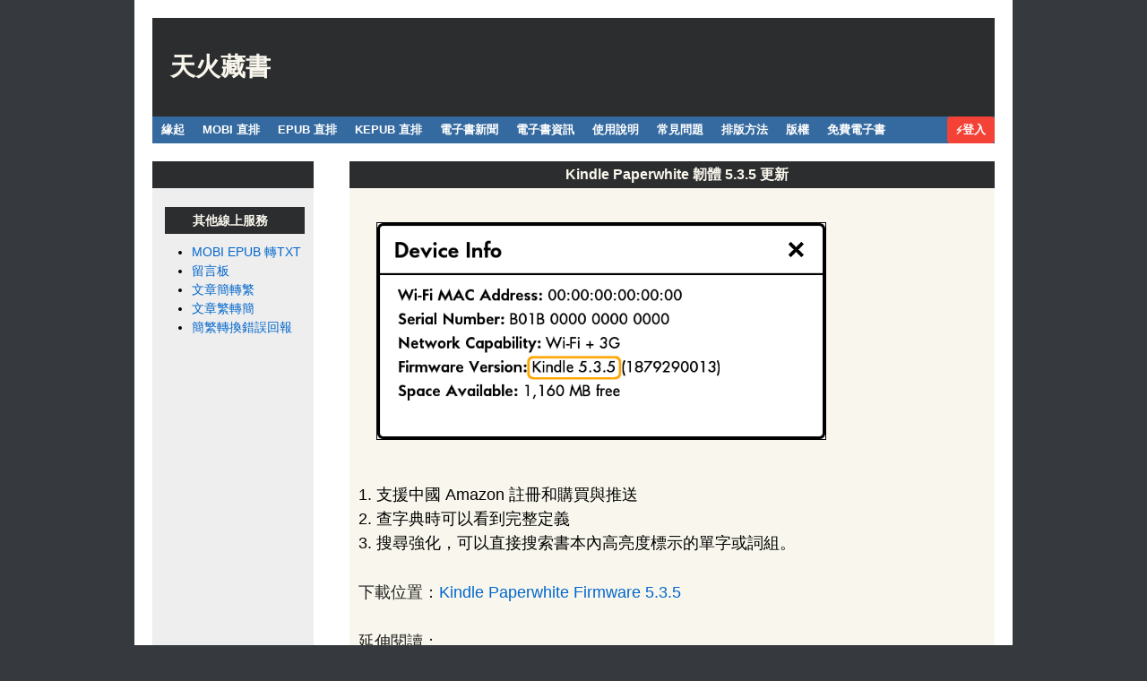

--- FILE ---
content_type: text/html; charset=utf-8
request_url: https://ebook.cdict.info/info/info23.php
body_size: 3569
content:
<script>var logined = false;</script><script async src="https://pagead2.googlesyndication.com/pagead/js/adsbygoogle.js?client=ca-pub-5764628994581928" crossorigin="anonymous"></script><!DOCTYPE html>
<html  lang="zh-tw">
<head>
<link rel="stylesheet" type="text/css" href="https://ebook.cdict.info/lightning.css">
<meta http-equiv="content-type" content="text/html; charset=utf-8" />
<meta name="keywords" CONTENT="Kindle, Kindle Touch, Kindle Fire, NOOK, Greenbook,綠林,電子書,TXT,PDF,epub,epub轉PDF,TXT轉PDF,直排,直書,轉電子書,電子書轉,天火藏書,排版,Ipad,6吋,六吋,繁轉簡,簡轉繁,繁體,簡體, Kindle 直排,Kindle 直書,kindle 轉檔,kindle touch,kindle fire,直讀,ipad 直排,ipad 電子書,ipad 直書,android,andriod 直排, 直讀, TXT2PDF, TXT2EPUB , iphone 直排, iphone 直讀, iphone 直書, iphone , iriver story HD , 漢王">
<style>
body {
font-family: "Trebuchet MS", sans-serif;
line-height: 1.5;
font-size: 14px;
background: #36393D;
margin: 0;
padding: 0;
}

a { color: #0066cc; text-decoration: none;}
a:hover { color: #880000; }

h1 {
margin: 0;
padding-left: 20px;
}
h1 a { text-decoration: none; color: #F9F7ED; }
h1 a:hover { border-bottom: 1px solid #F9F7ED; color: #F9F7ED; }

#wrap {
width: 940px;
margin: 0px auto;
background: #fff;
padding: 20px;
}
#header {
background: #2C2D2F;
height: 110px;
line-height: 110px;
}

#menu {
background: #356AA0;
height: 30px;
line-height: 30px;
}

#menu li:last-child
{
    float:right;
}

#menu ul {
list-style-type: none;
margin: 0;
padding-left: 0px;
}
#menu ul li {
display: block;
float: left;
}
#menu ul li a {
display: block;
padding: 0 10px 0 10px;
text-decoration: none;
color: #fff;
font-size: 13px;
font-weight: 600;
}
#menu ul li a:hover {
color: #fff;
background: #CF4D4F;
}

#content {
float: right;
width: 720px;
background: #F9F7ED;
margin-top: 20px;
border-bottom: 5px solid #36393D;
}
#content h2 {
text-align: center;
margin: 0;
color: #F9F7ED;
height: 30px;
line-height: 30px;
line-height: 30px;
background: #2C2D2F;
padding: 0 0 0 10px;
font-size: 16px;
}

#content p { font-size: 18px;padding: 0 10px 10px 10px; color: #232323;}
#content ul { font-size: 18px;padding: 0 20px 10px 30px; }
#content ol { font-size: 18px;padding: 0 20px 10px 30px; }
#content img { max-width: 500px; margin: 20px ; border: 1px solid #000; }

#contentbox {
float: right;
width: 720px;
text-align: center;
background: #FFCC66;
margin-top: 20px;
}
#contentbox h2 {
text-align: center;
margin: 0;
color: #F9F7ED;
height: 30px;
line-height: 30px;
line-height: 30px;
background: #2C2D2F;
padding: 0 0 0 10px;
font-size: 16px;
}

#contentbox p { padding: 0 10px 10px 10px; color: #232323;}
#contentbox ul { padding: 0 20px 10px 30px; }


#sidebar {
float: left;
margin-top: 20px;
width: 180px;
background: #eee;
}

#sidebar h3 {
text-align: center;
background: #2C2D2F;
height: 30px;
line-height: 30px;
font-weight: 600;
font-size: 14px;
margin: 0; padding: 0 0 0 10px;
padding-right: 20px;
color: #F9F7ED;
}

#sidebar p { padding: 0 10px 10px 10px; color: #232323; }

#sidebar ul {
padding: 10px 0 20px 30px;
margin: 0px;
}

#sidebar ul li {
padding: 0;
margin: 0;
}

#sidebar ul ul { padding: 2px 0 2px 20px; }

#columns p { padding: 0 10px 10px 10px; color: #232323; }

#columns h3 {
background: #2C2D2F;
height: 30px;
line-height: 30px;
line-height: 30px;
font-weight: 600;
font-size: 14px;
margin: 0 0 0 0; padding: 0 0 0 10px;
color: #F9F7ED;
}

#columns ul {
padding: 15px 0 20px 30px;
margin: 0;
}

#columns ul li {
padding: 0;
margin: 0;
}

#column1 {
float: left;
width: 336px;
background: #FFFF88;
margin-top: 20px;
}
#column2 {
float: left;
margin-left: 20px;
width: 282px;
background: #CDEB8B;
margin-top: 20px;
}
#column3 {
float: left;
margin-left: 20px;
width: 282px;
background: #C3D9FF;
margin-top: 20px;
}

#footer {
background: #2C2D2F;
padding: 10px 0;
text-align: center;
color: #fff;
margin-top: 20px;
}
#footer p { padding: 0; margin: 0; }
#footer a { color: #fff; }
#footer a:hover { text-decoration: underline; }

.box336 {
width: 336px;
height: 280px;
margin-top: 10px;
margin-bottom: 10px;

}
.box160 {
width: 160px;
height: 600px;
float: left;
margin: 0px;
}

.box156 {
width: 156px;
height: 600px;
float: right;
margin: 10px;
margin-top: 0px;
border-bottom: 5px solid #36393D;
}

.mainbox {
margin: 12px;
border: 2px solid #fff;
padding: 10px;
}

.mainbox tr td {
text-align: left;
vertical-align:middle;
}

.progressbox {
width: 400px;
margin: 0px;
border: 1px solid #fff;
background: #ffffcc;
-webkit-border-radius:4px;
-moz-border-radius:4px;
border-radius:4px;
}
.rightdiv {
float: right;
color: #fff;
padding-right: 4px;
padding-left: 4px;
margin-left: 5px;
margin-right: 5px;
background: red;
-webkit-border-radius:4px;
-moz-border-radius:4px;
border-radius:4px;
}


.button {
  border:0;
  font-size: 14px;
  text-align:center;
  text-decoration:none;
  -webkit-border-radius:4px;
  -moz-border-radius:4px;
  border-radius:4px;
  -webkit-box-shadow:#999 0px 0px 1px;
  -moz-box-shadow:#999 0px 0px 1px;
  box-shadow:#999 0px 0px 1px;
  background:#4aa6d6;
  background:-webkit-gradient(linear, 0 0, 0 bottom, from(#1f7daa), to(#4aa6d6));
  background:-webkit-linear-gradient(#1f7daa, #4aa6d6);
  background:-moz-linear-gradient(#1f7daa, #4aa6d6);
  background:-ms-linear-gradient(#1f7daa, #4aa6d6);
  background:-o-linear-gradient(#1f7daa, #4aa6d6);
  background:linear-gradient(#1f7daa, #4aa6d6);
  color:#fff;
  padding:2px ;
  padding-left: 20px;
  padding-right: 20px;
  padding-bottom: 2px;
  margin: 5px;
  height: 26px;
  text-shadow:1px 1px 1px #12455d;
  font-family:verdana, sans-serif;
  display:inline-block;
}
.button:hover {
  color:#fff;
  background:-webkit-gradient(linear, 0 0, 0 bottom, from(#4aa6d6), to(#1f7daa)); 
  background:-webkit-linear-gradient(#4aa6d6, #1f7daa);
  background:-moz-linear-gradient(#4aa6d6, #1f7daa);
  background:-ms-linear-gradient(#4aa6d6, #1f7daa);
  background:-o-linear-gradient(#4aa6d6, #1f7daa);
  background:linear-gradient(#4aa6d6, #1f7daa);
}
.button:active {
  color:#093950;
  text-shadow:1px 1px 1px #7ac8f0;
  -webkit-box-shadow:#093950 0px 2px 3px inset;
  -moz-box-shadow:#093950 0px 2px 3px inset;
  box-shadow:#093950 0px 2px 3px inset;
}

.bannerbox {
float: right;
margin-top: 10px;
margin-right: 10px;
padding: 0px;
}

.titlebox {
float: left;
width: 207px;
margin: 0px;
padding: 0px;
}

.fb-like {
   margin: 20px;
   margin-top: 0px;
   margin-bottom: 10px;
}

</style>
<title>天火藏書-Kindle Paperwhite 韌體 5.3.5 更新</title>
<script type="text/javascript">
  if(top != self) top.location.replace(location);
</script>
</head>
<body>
<script src="https://ebook.cdict.info/lightning.js"></script>
<dialog id="login_dialog"><div class="login_qr" id="login_qr"></div></dialog>


<div id="wrap">

<div class="bannerbox">
<script async src="https://pagead2.googlesyndication.com/pagead/js/adsbygoogle.js?client=ca-pub-5764628994581928"
     crossorigin="anonymous"></script>

</div>
<div id="header">
<h1><a href="https://ebook.cdict.info/">天火藏書</a></h1>
</div>

<div id="menu">
<ul>
<li><a href="https://ebook.cdict.info/intro.html">緣起</a></li>
<li><a href="https://ebook.cdict.info/mobi/">MOBI 直排</a></li>
<li><a href="https://ebook.cdict.info/epub/">EPUB 直排</a></li>
<li><a href="https://ebook.cdict.info/kepub/">KEPUB 直排</a></li>
<li><a href="https://ebook.cdict.info/news/">電子書新聞</a></li>
<li><a href="https://ebook.cdict.info/info/">電子書資訊</a></li>
<li><a href="https://ebook.cdict.info/manual.html">使用說明</a></li>
<li><a href="https://ebook.cdict.info/faq/">常見問題</a></li>
<li><a href="https://ebook.cdict.info/typesetting.php">排版方法</a></li>
<li><a href="https://ebook.cdict.info/license.html">版權</a></li>
<li><a href="https://ebook.cdict.info/freebook.html">免費電子書</a></li>
<li>
<div class="red-button"><a class="wbutton" href="javascript:void(0)" onclick="Jslogin();">⚡️登入</a></div></li>

</ul>
</div>

<div id="content">

<h2>Kindle Paperwhite 韌體 5.3.5 更新</h2>


<p>
<img src="https://images-na.ssl-images-amazon.com/images/G/01/00/00/35/86/17/15/3586171510.png">
</p>
<ol>
<li>支援中國 Amazon 註冊和購買與推送</li>
<li>查字典時可以看到完整定義</li>
<li>搜尋強化，可以直接搜索書本內高亮度標示的單字或詞組。</li>
</ol>
<p>
下載位置：<a href="info4.php">Kindle Paperwhite Firmware 5.3.5</a>
</p>
<p>
延伸閱讀：
<ul>
<li><a href="info11.php">Kindle Paperwhite 韌體 5.3.0 更新</a></li>
<li><a href="info14.php">Kindle Paperwhite 韌體 5.3.1 更新</a></li>
<li><a href="info18.php">Kindle Paperwhite 韌體 5.3.3 更新</a></li>
<li><a href="info17.php">Kindle Touch 韌體 5.3.2 更新</a></li>
<li><a href="info22.php">Kindle Paperwhite 韌體 5.3.4 更新</a></li>
</ul>
</p>



</div>

<div id="sidebar">
<h3> </h3>
<br>
<div class="box156">
<h3>其他線上服務</h3>
<ul>
<li><a href="https://ebook.cdict.info/epub2txt.html">MOBI EPUB 轉TXT</a></li>
<li><a href="https://ebook.cdict.info/board.html">留言板</a></li>
<li><a href="https://convert.cdict.info/g2b_text.php">文章簡轉繁</a></li>
<li><a href="https://convert.cdict.info/b2g_text.php">文章繁轉簡</a></li>
<li><a href="https://ebook.cdict.info/chierr.html">簡繁轉換錯誤回報</a></li>
</ul>
</div>
</div>

<div style="clear: both;"> </div>

<iframe style="display: none" id="upload_frame" name="upload_frame"></iframe>
<div id="support"  style="display: none">
EPUB2PDF, TXT2PDF, 轉電子書 , 成為縱書 , 豎排 , 支援 Kindle Touch, Nook Touch, Kindle Fire, Kindle 4, Kindle 3, Kindle DX, iPad, Sony PRS-T1, Sony Tablet S, GreenBook, Android Tablets, 綠林, iPhone , iPhone 4s , ezread , ez read , HTC , Sumsung , 三星 , kobo touch , iRiver Story HD , 漢王 , Paperwhite , 直排 , 中文 , 直讀 , 直書
</div>

<div style="clear: both;"> </div>


<div id="footer">
<p>&copy; Copyright 2012  | 天火藏書設計 </p>
</div>

</div>
</body>
</html>


--- FILE ---
content_type: text/html; charset=utf-8
request_url: https://www.google.com/recaptcha/api2/aframe
body_size: 268
content:
<!DOCTYPE HTML><html><head><meta http-equiv="content-type" content="text/html; charset=UTF-8"></head><body><script nonce="B5Z4gjsgc14yPw3UNQyM7w">/** Anti-fraud and anti-abuse applications only. See google.com/recaptcha */ try{var clients={'sodar':'https://pagead2.googlesyndication.com/pagead/sodar?'};window.addEventListener("message",function(a){try{if(a.source===window.parent){var b=JSON.parse(a.data);var c=clients[b['id']];if(c){var d=document.createElement('img');d.src=c+b['params']+'&rc='+(localStorage.getItem("rc::a")?sessionStorage.getItem("rc::b"):"");window.document.body.appendChild(d);sessionStorage.setItem("rc::e",parseInt(sessionStorage.getItem("rc::e")||0)+1);localStorage.setItem("rc::h",'1768832001555');}}}catch(b){}});window.parent.postMessage("_grecaptcha_ready", "*");}catch(b){}</script></body></html>

--- FILE ---
content_type: text/css
request_url: https://ebook.cdict.info/lightning.css
body_size: 936
content:

a.wbutton:link {color: white; text-decoration: none;}
a.wbutton:visited {color: white; text-decoration: none;}
a.wbutton:hover {color: white; text-decoration: none;}
a.wbutton:active {color: white; text-decoration: none;}

//[class^="ico-"], [class*=" ico-"] {
//  font: normal 1.3em/1 Arial, sans-serif;
//  display: inline-block;
//}

//.ico-times::before { content: "\2716"; }

#login_dialog {
    background: black;
    border-radius: 10px;
}

.qr {
  width:100%;
  border: 0px solid black;
  padding: 0px;
  margin: 0px;
  border-radius: 8px;
}

.qrimg {
    opacity: 1.0;
    backgroud-color: white;
    backgroud: white;
    box-shadow: 0 4px 8px 0 rgba(0, 0, 0, 0.2), 0 6px 20px 0 rgba(0, 0, 0, 0.19);
    margin: 0px;
    padding: 0px;
    border-radius: 8px;
}

.login_qr {
    border: 0px solid white;
    backgroud-color: black;
    padding: auto;
    margin: auto;
    border-radius:8px;
}

.ltb {
   border: 0px solid gray;
   text-align: center;
   background-color: black;
   color: white;
   border-radius: 10px;
   border-collapse: separate;
}


table.ltb td {
   background-color: black;
   border: 0px solid black;
   border-radius: 8px;
}

table.ltb caption {
    display: none;
    padding: 10px;
    caption-side: bottom;
}


.tb-tr {
   color: #003377;
   font-size: 120%;
   font-weight: 400;
   background-color: #f2a900;
   padding: 3px;
   border-radius: 10px;
}

.tb-trqr {
   background-color: white;
   border-radius: 8px;
}


.lightning {
  border: 1px outset red;
  background-color: #F6F6F6;
  text-align: center;
}

.login_log {
  display: none;
  border: 1px outset blue;
  text-align: left;
  word-wrap: break-word;
  
}

.lnurl {
  display: inline-block;
  font-size: 50%;
  text-align: left;
  word-wrap: break-word;
}

.help-button {
 // font-family: "Courier New", Courier, monospace;
  border: 0px solid gray;
  color: white;
  padding: 4px 10px;
  text-align: center;
  text-decoration: none;
  display: inline-block;
  margin: 5px 2px;
  cursor: pointer;
  border-radius:4px;
  font-size: 16px;
  font-weight: bold;
}


.red-button {
  background-color: #f44336;
  border: none;
  color: white;
//  padding: 5px 5px;
  text-align: center;
  text-decoration: none;
  display: inline-block;
//  font-size: 16px;
//  margin: 4px 2px;
  cursor: pointer;
  border-radius:4px;
}


.green-button {
  background-color: #4CAF50;
  border: none;
  color: white;
  padding: 5px 10px;
  text-align: center;
  text-decoration: none;
  display: inline-block;
  font-size: 16px;
  margin: 4px 2px;
  cursor: pointer;
  border-radius:4px;
}

.lclose {
 float: right;
 margin-right: 10px;
 cursor: pointer;
 font-weight: bold;
}



--- FILE ---
content_type: application/javascript
request_url: https://ebook.cdict.info/lightning.js
body_size: 1816
content:
var ln_window = false;
let downTimer;
let nIntervId;
var timeleft = 60;
var token = "";
var countdown = 0;
var login_result = false;
var k1 = 0;
var lnurl = " ";
var w = window.innerWidth;
var h = window.innerHeight;
var sw = 350;
var swp = " ";

var copylnurl = '<div class="green-button"><a class="wbutton" id="lnurl_copy" href="javascript:void(0)" onclick="Jscopyclipboard();">複製 LNURL</a></div>';
var applogina = '<div class="green-button"><a class="wbutton" id="app_login" href="lightning:'
var apploginb = '">APP 登入</a></div>';
var helpbutton = '<div class="help-button"><a class="wbutton" id="help" href="javascript:void(0)" onclick="help();">💁 &#9432;</a></div>';
var logarea = '<tr><td colspan="3"><div class="login_log" id="login_log"></div></td></tr>';
var caption = '<caption>使用</<caption>';

function getWidth() {
  return Math.min(
    document.body.scrollWidth,
    document.documentElement.scrollWidth,
    document.body.offsetWidth,
    document.documentElement.offsetWidth,
    document.documentElement.clientWidth,
    window.innerWidth
  );
}

function getHeight() {
  return Math.min(
    document.body.scrollHeight,
    document.documentElement.scrollHeight,
    document.body.offsetHeight,
    document.documentElement.offsetHeight,
    document.documentElement.clientHeight,
    window.innerHeight
  );
}

function Jscopyclipboard() {
    navigator.clipboard.writeText(lnurl);
    document.getElementById("lnurl_copy").innerHTML = '已經複製完成!!';
}

async function login_qr() {
    return fetch('https://ebook.cdict.info/login.php')
           .then( response => { response.json().then( result => {
                 console.log(result.k1)
                 k1 = result.k1;
                 lnurl = result.lnurl;
                 document.getElementById('login_qr').innerHTML = '<table class="ltb">' + caption + '<thead><tr class="tb-tr"><th class="tb-tr" colspan="3"><font>閃電網路錢包登入</font><div class="lclose" onclick="Jslogin()">✕</div></th></tr><tr><th colspan="3"><font size="4">⚡️⚡️⚡️⚡️⚡️⚡️⚡️⚡️⚡️⚡️⚡️⚡️</font></th></tr><tr><th class="tb-trqr" colspan="3"><div class="qrimg"><img class="qr" src="' + result.qr + '" alt=\"QR Code" /><div></th></tr></thead><tbody><tr><td colspan="3"><div class="lnurl" id="lnurl">' + lnurl + '</div></td></tr><tr><td colspan="2"><progress value="0" max="60" id="lnprogressBar"></progress></td><td><font color="red" id="timeleft">60</font></td></tr><tr><td>' + copylnurl + '</td><td>' + applogina + lnurl + apploginb + '</td><td>' + helpbutton + '</td></tr>' + logarea + '</tbody></table>';
                 w = getWidth();
                 h = getHeight();
                 if ( w > h ) {
                    sw = h;
                 } else {
                    sw = w;
                 }
                 swp = Math.floor(sw*0.5) + 'px';
                 document.getElementById("lnurl").style.width = swp;
                 document.getElementById("login_log").style.width = swp;
                 console.log(swp);
                 }).catch((err) => console.log(err));
           });
}


function Jslogout() {
    fetch('https://ebook.cdict.info/logout.php', {method: 'get'})
    .then(function(response) {
    // response
        document.write("Logout!");
        location.reload();
        return
    }).catch(function(err) {
    // Error 
    })
}

async function Jslogin() {
    if ( !ln_window ) {
        let loginModal=document.querySelector("#login_dialog");
        loginModal.showModal();
        ln_window = true;
        await login_qr();
        
        downTimer = setInterval(function(){
          change_qr()
        }, 1000);
        nIntervId = setInterval(function () {
          check_login()
        }, 3000)
    } else {
        clearInterval(downTimer);
        clearInterval(nIntervId);
        let loginModal=document.querySelector("#login_dialog");
        loginModal.close();
        timeleft = 60;
        ln_window = false;
    }
}

function check_login() {
    document.getElementById("lnurl_copy").innerHTML = '複製 LNURL';
    fetch('https://ebook.cdict.info/check.php?k1='+k1).then(function(response) {
        return response.json()
    }).then(function(checkj) {
        console.log(checkj)
        if ( checkj.status == 'success' ) {
             document.getElementById('login_log').innerHTML = "login success<br>";
             clearInterval(nIntervId);
             login_result = true;
             location.reload();
        } else {
             countdown = countdown +1;
             document.getElementById('login_log').innerHTML = countdown + " login error" + k1 +"<br>";
        }
    }).catch(function(err) {
      // Error :(
    })
}

function change_qr() {
  if ( login_result == true ) {
       clearInterval(downTimer);
  }
  if(timeleft <= 0){
    timeleft = 60;
    login_qr();
  }
  document.getElementById("lnprogressBar").value = 60 - timeleft;
  document.getElementById("timeleft").innerHTML = timeleft;
  timeleft -= 1;
}

